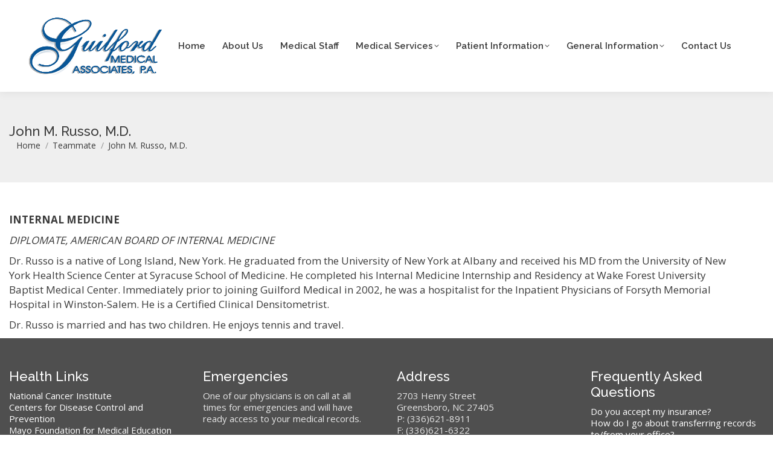

--- FILE ---
content_type: text/html; charset=UTF-8
request_url: https://guilfordmedical.com/team/john-m-russo-m-d/
body_size: 11180
content:
<!DOCTYPE html>
<!--[if !(IE 6) | !(IE 7) | !(IE 8)  ]><!-->
<html lang="en-US" prefix="og: https://ogp.me/ns#" class="no-js">
<!--<![endif]-->
<head>
	<meta charset="UTF-8" />
				<meta name="viewport" content="width=device-width, initial-scale=1, maximum-scale=1, user-scalable=0"/>
			<meta name="theme-color" content="#085697"/>	<link rel="profile" href="https://gmpg.org/xfn/11" />
		<style>img:is([sizes="auto" i], [sizes^="auto," i]) { contain-intrinsic-size: 3000px 1500px }</style>
	
<!-- Search Engine Optimization by Rank Math PRO - https://rankmath.com/ -->
<title>John M. Russo, M.D. - Guilford Medical Associates</title>
<meta name="robots" content="follow, index, max-snippet:-1, max-video-preview:-1, max-image-preview:large"/>
<link rel="canonical" href="https://guilfordmedical.com/team/john-m-russo-m-d/" />
<meta property="og:locale" content="en_US" />
<meta property="og:type" content="article" />
<meta property="og:title" content="John M. Russo, M.D. - Guilford Medical Associates" />
<meta property="og:description" content="INTERNAL MEDICINE DIPLOMATE, AMERICAN BOARD OF INTERNAL MEDICINE Dr. Russo is a native of Long Island, New York. He graduated from the University of New York at Albany and received his MD from the University of New York Health Science Center at Syracuse School of Medicine. He completed his Internal Medicine Internship and Residency at&hellip;" />
<meta property="og:url" content="https://guilfordmedical.com/team/john-m-russo-m-d/" />
<meta property="og:site_name" content="Guilford Medical Associates" />
<meta property="og:updated_time" content="2014-12-10T20:54:58+00:00" />
<meta property="og:image" content="https://guilfordmedical.com/wp-content/uploads/2014/12/russo-e1418662631970.jpg" />
<meta property="og:image:secure_url" content="https://guilfordmedical.com/wp-content/uploads/2014/12/russo-e1418662631970.jpg" />
<meta property="og:image:width" content="230" />
<meta property="og:image:height" content="230" />
<meta property="og:image:alt" content="Guilford Medical Associates John M. Russo, M.D." />
<meta property="og:image:type" content="image/jpeg" />
<meta name="twitter:card" content="summary_large_image" />
<meta name="twitter:title" content="John M. Russo, M.D. - Guilford Medical Associates" />
<meta name="twitter:description" content="INTERNAL MEDICINE DIPLOMATE, AMERICAN BOARD OF INTERNAL MEDICINE Dr. Russo is a native of Long Island, New York. He graduated from the University of New York at Albany and received his MD from the University of New York Health Science Center at Syracuse School of Medicine. He completed his Internal Medicine Internship and Residency at&hellip;" />
<meta name="twitter:image" content="https://guilfordmedical.com/wp-content/uploads/2014/12/russo-e1418662631970.jpg" />
<!-- /Rank Math WordPress SEO plugin -->

<link rel='dns-prefetch' href='//fonts.googleapis.com' />
<link rel="alternate" type="application/rss+xml" title="Guilford Medical Associates &raquo; Feed" href="https://guilfordmedical.com/feed/" />
<link rel="alternate" type="application/rss+xml" title="Guilford Medical Associates &raquo; Comments Feed" href="https://guilfordmedical.com/comments/feed/" />

<link rel='stylesheet' id='formidable-css' href='https://guilfordmedical.com/wp-content/plugins/formidable/css/formidableforms.css?ver=1171620' media='all' />
<link rel='stylesheet' id='wp-block-library-css' href='https://guilfordmedical.com/wp-includes/css/dist/block-library/style.min.css?ver=6.8.3' media='all' />
<style id='wp-block-library-theme-inline-css'>
.wp-block-audio :where(figcaption){color:#555;font-size:13px;text-align:center}.is-dark-theme .wp-block-audio :where(figcaption){color:#ffffffa6}.wp-block-audio{margin:0 0 1em}.wp-block-code{border:1px solid #ccc;border-radius:4px;font-family:Menlo,Consolas,monaco,monospace;padding:.8em 1em}.wp-block-embed :where(figcaption){color:#555;font-size:13px;text-align:center}.is-dark-theme .wp-block-embed :where(figcaption){color:#ffffffa6}.wp-block-embed{margin:0 0 1em}.blocks-gallery-caption{color:#555;font-size:13px;text-align:center}.is-dark-theme .blocks-gallery-caption{color:#ffffffa6}:root :where(.wp-block-image figcaption){color:#555;font-size:13px;text-align:center}.is-dark-theme :root :where(.wp-block-image figcaption){color:#ffffffa6}.wp-block-image{margin:0 0 1em}.wp-block-pullquote{border-bottom:4px solid;border-top:4px solid;color:currentColor;margin-bottom:1.75em}.wp-block-pullquote cite,.wp-block-pullquote footer,.wp-block-pullquote__citation{color:currentColor;font-size:.8125em;font-style:normal;text-transform:uppercase}.wp-block-quote{border-left:.25em solid;margin:0 0 1.75em;padding-left:1em}.wp-block-quote cite,.wp-block-quote footer{color:currentColor;font-size:.8125em;font-style:normal;position:relative}.wp-block-quote:where(.has-text-align-right){border-left:none;border-right:.25em solid;padding-left:0;padding-right:1em}.wp-block-quote:where(.has-text-align-center){border:none;padding-left:0}.wp-block-quote.is-large,.wp-block-quote.is-style-large,.wp-block-quote:where(.is-style-plain){border:none}.wp-block-search .wp-block-search__label{font-weight:700}.wp-block-search__button{border:1px solid #ccc;padding:.375em .625em}:where(.wp-block-group.has-background){padding:1.25em 2.375em}.wp-block-separator.has-css-opacity{opacity:.4}.wp-block-separator{border:none;border-bottom:2px solid;margin-left:auto;margin-right:auto}.wp-block-separator.has-alpha-channel-opacity{opacity:1}.wp-block-separator:not(.is-style-wide):not(.is-style-dots){width:100px}.wp-block-separator.has-background:not(.is-style-dots){border-bottom:none;height:1px}.wp-block-separator.has-background:not(.is-style-wide):not(.is-style-dots){height:2px}.wp-block-table{margin:0 0 1em}.wp-block-table td,.wp-block-table th{word-break:normal}.wp-block-table :where(figcaption){color:#555;font-size:13px;text-align:center}.is-dark-theme .wp-block-table :where(figcaption){color:#ffffffa6}.wp-block-video :where(figcaption){color:#555;font-size:13px;text-align:center}.is-dark-theme .wp-block-video :where(figcaption){color:#ffffffa6}.wp-block-video{margin:0 0 1em}:root :where(.wp-block-template-part.has-background){margin-bottom:0;margin-top:0;padding:1.25em 2.375em}
</style>
<style id='classic-theme-styles-inline-css'>
/*! This file is auto-generated */
.wp-block-button__link{color:#fff;background-color:#32373c;border-radius:9999px;box-shadow:none;text-decoration:none;padding:calc(.667em + 2px) calc(1.333em + 2px);font-size:1.125em}.wp-block-file__button{background:#32373c;color:#fff;text-decoration:none}
</style>
<style id='global-styles-inline-css'>
:root{--wp--preset--aspect-ratio--square: 1;--wp--preset--aspect-ratio--4-3: 4/3;--wp--preset--aspect-ratio--3-4: 3/4;--wp--preset--aspect-ratio--3-2: 3/2;--wp--preset--aspect-ratio--2-3: 2/3;--wp--preset--aspect-ratio--16-9: 16/9;--wp--preset--aspect-ratio--9-16: 9/16;--wp--preset--color--black: #000000;--wp--preset--color--cyan-bluish-gray: #abb8c3;--wp--preset--color--white: #FFF;--wp--preset--color--pale-pink: #f78da7;--wp--preset--color--vivid-red: #cf2e2e;--wp--preset--color--luminous-vivid-orange: #ff6900;--wp--preset--color--luminous-vivid-amber: #fcb900;--wp--preset--color--light-green-cyan: #7bdcb5;--wp--preset--color--vivid-green-cyan: #00d084;--wp--preset--color--pale-cyan-blue: #8ed1fc;--wp--preset--color--vivid-cyan-blue: #0693e3;--wp--preset--color--vivid-purple: #9b51e0;--wp--preset--color--accent: #085697;--wp--preset--color--dark-gray: #111;--wp--preset--color--light-gray: #767676;--wp--preset--gradient--vivid-cyan-blue-to-vivid-purple: linear-gradient(135deg,rgba(6,147,227,1) 0%,rgb(155,81,224) 100%);--wp--preset--gradient--light-green-cyan-to-vivid-green-cyan: linear-gradient(135deg,rgb(122,220,180) 0%,rgb(0,208,130) 100%);--wp--preset--gradient--luminous-vivid-amber-to-luminous-vivid-orange: linear-gradient(135deg,rgba(252,185,0,1) 0%,rgba(255,105,0,1) 100%);--wp--preset--gradient--luminous-vivid-orange-to-vivid-red: linear-gradient(135deg,rgba(255,105,0,1) 0%,rgb(207,46,46) 100%);--wp--preset--gradient--very-light-gray-to-cyan-bluish-gray: linear-gradient(135deg,rgb(238,238,238) 0%,rgb(169,184,195) 100%);--wp--preset--gradient--cool-to-warm-spectrum: linear-gradient(135deg,rgb(74,234,220) 0%,rgb(151,120,209) 20%,rgb(207,42,186) 40%,rgb(238,44,130) 60%,rgb(251,105,98) 80%,rgb(254,248,76) 100%);--wp--preset--gradient--blush-light-purple: linear-gradient(135deg,rgb(255,206,236) 0%,rgb(152,150,240) 100%);--wp--preset--gradient--blush-bordeaux: linear-gradient(135deg,rgb(254,205,165) 0%,rgb(254,45,45) 50%,rgb(107,0,62) 100%);--wp--preset--gradient--luminous-dusk: linear-gradient(135deg,rgb(255,203,112) 0%,rgb(199,81,192) 50%,rgb(65,88,208) 100%);--wp--preset--gradient--pale-ocean: linear-gradient(135deg,rgb(255,245,203) 0%,rgb(182,227,212) 50%,rgb(51,167,181) 100%);--wp--preset--gradient--electric-grass: linear-gradient(135deg,rgb(202,248,128) 0%,rgb(113,206,126) 100%);--wp--preset--gradient--midnight: linear-gradient(135deg,rgb(2,3,129) 0%,rgb(40,116,252) 100%);--wp--preset--font-size--small: 13px;--wp--preset--font-size--medium: 20px;--wp--preset--font-size--large: 36px;--wp--preset--font-size--x-large: 42px;--wp--preset--spacing--20: 0.44rem;--wp--preset--spacing--30: 0.67rem;--wp--preset--spacing--40: 1rem;--wp--preset--spacing--50: 1.5rem;--wp--preset--spacing--60: 2.25rem;--wp--preset--spacing--70: 3.38rem;--wp--preset--spacing--80: 5.06rem;--wp--preset--shadow--natural: 6px 6px 9px rgba(0, 0, 0, 0.2);--wp--preset--shadow--deep: 12px 12px 50px rgba(0, 0, 0, 0.4);--wp--preset--shadow--sharp: 6px 6px 0px rgba(0, 0, 0, 0.2);--wp--preset--shadow--outlined: 6px 6px 0px -3px rgba(255, 255, 255, 1), 6px 6px rgba(0, 0, 0, 1);--wp--preset--shadow--crisp: 6px 6px 0px rgba(0, 0, 0, 1);}:where(.is-layout-flex){gap: 0.5em;}:where(.is-layout-grid){gap: 0.5em;}body .is-layout-flex{display: flex;}.is-layout-flex{flex-wrap: wrap;align-items: center;}.is-layout-flex > :is(*, div){margin: 0;}body .is-layout-grid{display: grid;}.is-layout-grid > :is(*, div){margin: 0;}:where(.wp-block-columns.is-layout-flex){gap: 2em;}:where(.wp-block-columns.is-layout-grid){gap: 2em;}:where(.wp-block-post-template.is-layout-flex){gap: 1.25em;}:where(.wp-block-post-template.is-layout-grid){gap: 1.25em;}.has-black-color{color: var(--wp--preset--color--black) !important;}.has-cyan-bluish-gray-color{color: var(--wp--preset--color--cyan-bluish-gray) !important;}.has-white-color{color: var(--wp--preset--color--white) !important;}.has-pale-pink-color{color: var(--wp--preset--color--pale-pink) !important;}.has-vivid-red-color{color: var(--wp--preset--color--vivid-red) !important;}.has-luminous-vivid-orange-color{color: var(--wp--preset--color--luminous-vivid-orange) !important;}.has-luminous-vivid-amber-color{color: var(--wp--preset--color--luminous-vivid-amber) !important;}.has-light-green-cyan-color{color: var(--wp--preset--color--light-green-cyan) !important;}.has-vivid-green-cyan-color{color: var(--wp--preset--color--vivid-green-cyan) !important;}.has-pale-cyan-blue-color{color: var(--wp--preset--color--pale-cyan-blue) !important;}.has-vivid-cyan-blue-color{color: var(--wp--preset--color--vivid-cyan-blue) !important;}.has-vivid-purple-color{color: var(--wp--preset--color--vivid-purple) !important;}.has-black-background-color{background-color: var(--wp--preset--color--black) !important;}.has-cyan-bluish-gray-background-color{background-color: var(--wp--preset--color--cyan-bluish-gray) !important;}.has-white-background-color{background-color: var(--wp--preset--color--white) !important;}.has-pale-pink-background-color{background-color: var(--wp--preset--color--pale-pink) !important;}.has-vivid-red-background-color{background-color: var(--wp--preset--color--vivid-red) !important;}.has-luminous-vivid-orange-background-color{background-color: var(--wp--preset--color--luminous-vivid-orange) !important;}.has-luminous-vivid-amber-background-color{background-color: var(--wp--preset--color--luminous-vivid-amber) !important;}.has-light-green-cyan-background-color{background-color: var(--wp--preset--color--light-green-cyan) !important;}.has-vivid-green-cyan-background-color{background-color: var(--wp--preset--color--vivid-green-cyan) !important;}.has-pale-cyan-blue-background-color{background-color: var(--wp--preset--color--pale-cyan-blue) !important;}.has-vivid-cyan-blue-background-color{background-color: var(--wp--preset--color--vivid-cyan-blue) !important;}.has-vivid-purple-background-color{background-color: var(--wp--preset--color--vivid-purple) !important;}.has-black-border-color{border-color: var(--wp--preset--color--black) !important;}.has-cyan-bluish-gray-border-color{border-color: var(--wp--preset--color--cyan-bluish-gray) !important;}.has-white-border-color{border-color: var(--wp--preset--color--white) !important;}.has-pale-pink-border-color{border-color: var(--wp--preset--color--pale-pink) !important;}.has-vivid-red-border-color{border-color: var(--wp--preset--color--vivid-red) !important;}.has-luminous-vivid-orange-border-color{border-color: var(--wp--preset--color--luminous-vivid-orange) !important;}.has-luminous-vivid-amber-border-color{border-color: var(--wp--preset--color--luminous-vivid-amber) !important;}.has-light-green-cyan-border-color{border-color: var(--wp--preset--color--light-green-cyan) !important;}.has-vivid-green-cyan-border-color{border-color: var(--wp--preset--color--vivid-green-cyan) !important;}.has-pale-cyan-blue-border-color{border-color: var(--wp--preset--color--pale-cyan-blue) !important;}.has-vivid-cyan-blue-border-color{border-color: var(--wp--preset--color--vivid-cyan-blue) !important;}.has-vivid-purple-border-color{border-color: var(--wp--preset--color--vivid-purple) !important;}.has-vivid-cyan-blue-to-vivid-purple-gradient-background{background: var(--wp--preset--gradient--vivid-cyan-blue-to-vivid-purple) !important;}.has-light-green-cyan-to-vivid-green-cyan-gradient-background{background: var(--wp--preset--gradient--light-green-cyan-to-vivid-green-cyan) !important;}.has-luminous-vivid-amber-to-luminous-vivid-orange-gradient-background{background: var(--wp--preset--gradient--luminous-vivid-amber-to-luminous-vivid-orange) !important;}.has-luminous-vivid-orange-to-vivid-red-gradient-background{background: var(--wp--preset--gradient--luminous-vivid-orange-to-vivid-red) !important;}.has-very-light-gray-to-cyan-bluish-gray-gradient-background{background: var(--wp--preset--gradient--very-light-gray-to-cyan-bluish-gray) !important;}.has-cool-to-warm-spectrum-gradient-background{background: var(--wp--preset--gradient--cool-to-warm-spectrum) !important;}.has-blush-light-purple-gradient-background{background: var(--wp--preset--gradient--blush-light-purple) !important;}.has-blush-bordeaux-gradient-background{background: var(--wp--preset--gradient--blush-bordeaux) !important;}.has-luminous-dusk-gradient-background{background: var(--wp--preset--gradient--luminous-dusk) !important;}.has-pale-ocean-gradient-background{background: var(--wp--preset--gradient--pale-ocean) !important;}.has-electric-grass-gradient-background{background: var(--wp--preset--gradient--electric-grass) !important;}.has-midnight-gradient-background{background: var(--wp--preset--gradient--midnight) !important;}.has-small-font-size{font-size: var(--wp--preset--font-size--small) !important;}.has-medium-font-size{font-size: var(--wp--preset--font-size--medium) !important;}.has-large-font-size{font-size: var(--wp--preset--font-size--large) !important;}.has-x-large-font-size{font-size: var(--wp--preset--font-size--x-large) !important;}
:where(.wp-block-post-template.is-layout-flex){gap: 1.25em;}:where(.wp-block-post-template.is-layout-grid){gap: 1.25em;}
:where(.wp-block-columns.is-layout-flex){gap: 2em;}:where(.wp-block-columns.is-layout-grid){gap: 2em;}
:root :where(.wp-block-pullquote){font-size: 1.5em;line-height: 1.6;}
</style>
<link rel='stylesheet' id='wpa-css-css' href='https://guilfordmedical.com/wp-content/plugins/honeypot/includes/css/wpa.css?ver=2.3.04' media='all' />
<link rel='stylesheet' id='the7-font-css' href='https://guilfordmedical.com/wp-content/themes/dt-the7/fonts/icomoon-the7-font/icomoon-the7-font.min.css?ver=12.10.0.1' media='all' />
<link rel='stylesheet' id='the7-awesome-fonts-css' href='https://guilfordmedical.com/wp-content/themes/dt-the7/fonts/FontAwesome/css/all.min.css?ver=12.10.0.1' media='all' />
<link rel='stylesheet' id='the7-awesome-fonts-back-css' href='https://guilfordmedical.com/wp-content/themes/dt-the7/fonts/FontAwesome/back-compat.min.css?ver=12.10.0.1' media='all' />
<link rel='stylesheet' id='the7-Defaults-css' href='https://guilfordmedical.com/wp-content/uploads/smile_fonts/Defaults/Defaults.css?ver=6.8.3' media='all' />
<link rel='stylesheet' id='dt-web-fonts-css' href='https://fonts.googleapis.com/css?family=Open+Sans:400,600,700%7CRaleway:400,500,600,700' media='all' />
<link rel='stylesheet' id='dt-main-css' href='https://guilfordmedical.com/wp-content/themes/dt-the7/css/main.min.css?ver=12.10.0.1' media='all' />
<link rel='stylesheet' id='the7-custom-scrollbar-css' href='https://guilfordmedical.com/wp-content/themes/dt-the7/lib/custom-scrollbar/custom-scrollbar.min.css?ver=12.10.0.1' media='all' />
<link rel='stylesheet' id='the7-wpbakery-css' href='https://guilfordmedical.com/wp-content/themes/dt-the7/css/wpbakery.min.css?ver=12.10.0.1' media='all' />
<link rel='stylesheet' id='the7-core-css' href='https://guilfordmedical.com/wp-content/plugins/dt-the7-core/assets/css/post-type.min.css?ver=2.7.12' media='all' />
<link rel='stylesheet' id='the7-css-vars-css' href='https://guilfordmedical.com/wp-content/uploads/the7-css/css-vars.css?ver=726de03f034b' media='all' />
<link rel='stylesheet' id='dt-custom-css' href='https://guilfordmedical.com/wp-content/uploads/the7-css/custom.css?ver=726de03f034b' media='all' />
<link rel='stylesheet' id='dt-media-css' href='https://guilfordmedical.com/wp-content/uploads/the7-css/media.css?ver=726de03f034b' media='all' />
<link rel='stylesheet' id='the7-mega-menu-css' href='https://guilfordmedical.com/wp-content/uploads/the7-css/mega-menu.css?ver=726de03f034b' media='all' />
<link rel='stylesheet' id='the7-elements-albums-portfolio-css' href='https://guilfordmedical.com/wp-content/uploads/the7-css/the7-elements-albums-portfolio.css?ver=726de03f034b' media='all' />
<link rel='stylesheet' id='the7-elements-css' href='https://guilfordmedical.com/wp-content/uploads/the7-css/post-type-dynamic.css?ver=726de03f034b' media='all' />
<link rel='stylesheet' id='style-css' href='https://guilfordmedical.com/wp-content/themes/dt-the7/style.css?ver=12.10.0.1' media='all' />
<script src="https://guilfordmedical.com/wp-includes/js/jquery/jquery.min.js?ver=3.7.1" id="jquery-core-js"></script>
<script src="https://guilfordmedical.com/wp-includes/js/jquery/jquery-migrate.min.js?ver=3.4.1" id="jquery-migrate-js"></script>
<script src="//guilfordmedical.com/wp-content/plugins/revslider/sr6/assets/js/rbtools.min.js?ver=6.7.38" async id="tp-tools-js"></script>
<script src="//guilfordmedical.com/wp-content/plugins/revslider/sr6/assets/js/rs6.min.js?ver=6.7.38" async id="revmin-js"></script>
<script id="dt-above-fold-js-extra">
var dtLocal = {"themeUrl":"https:\/\/guilfordmedical.com\/wp-content\/themes\/dt-the7","passText":"To view this protected post, enter the password below:","moreButtonText":{"loading":"Loading...","loadMore":"Load more"},"postID":"132","ajaxurl":"https:\/\/guilfordmedical.com\/wp-admin\/admin-ajax.php","REST":{"baseUrl":"https:\/\/guilfordmedical.com\/wp-json\/the7\/v1","endpoints":{"sendMail":"\/send-mail"}},"contactMessages":{"required":"One or more fields have an error. Please check and try again.","terms":"Please accept the privacy policy.","fillTheCaptchaError":"Please, fill the captcha."},"captchaSiteKey":"","ajaxNonce":"e1cfa3445c","pageData":"","themeSettings":{"smoothScroll":"off","lazyLoading":false,"desktopHeader":{"height":45},"ToggleCaptionEnabled":"disabled","ToggleCaption":"Navigation","floatingHeader":{"showAfter":150,"showMenu":true,"height":50,"logo":{"showLogo":true,"html":"<img class=\" preload-me\" src=\"https:\/\/guilfordmedical.com\/wp-content\/uploads\/2014\/12\/logo.png\" srcset=\"https:\/\/guilfordmedical.com\/wp-content\/uploads\/2014\/12\/logo.png 225w\" width=\"225\" height=\"96\"   sizes=\"225px\" alt=\"Guilford Medical Associates\" \/>","url":"https:\/\/guilfordmedical.com\/"}},"topLine":{"floatingTopLine":{"logo":{"showLogo":false,"html":""}}},"mobileHeader":{"firstSwitchPoint":900,"secondSwitchPoint":400,"firstSwitchPointHeight":60,"secondSwitchPointHeight":60,"mobileToggleCaptionEnabled":"disabled","mobileToggleCaption":"Menu"},"stickyMobileHeaderFirstSwitch":{"logo":{"html":"<img class=\" preload-me\" src=\"https:\/\/guilfordmedical.com\/wp-content\/uploads\/2014\/12\/logo.png\" srcset=\"https:\/\/guilfordmedical.com\/wp-content\/uploads\/2014\/12\/logo.png 225w\" width=\"225\" height=\"96\"   sizes=\"225px\" alt=\"Guilford Medical Associates\" \/>"}},"stickyMobileHeaderSecondSwitch":{"logo":{"html":"<img class=\" preload-me\" src=\"https:\/\/guilfordmedical.com\/wp-content\/uploads\/2014\/12\/logo.png\" srcset=\"https:\/\/guilfordmedical.com\/wp-content\/uploads\/2014\/12\/logo.png 225w\" width=\"225\" height=\"96\"   sizes=\"225px\" alt=\"Guilford Medical Associates\" \/>"}},"sidebar":{"switchPoint":970},"boxedWidth":"1250px"},"VCMobileScreenWidth":"768"};
var dtShare = {"shareButtonText":{"facebook":"Share on Facebook","twitter":"Share on X","pinterest":"Pin it","linkedin":"Share on Linkedin","whatsapp":"Share on Whatsapp"},"overlayOpacity":"85"};
</script>
<script src="https://guilfordmedical.com/wp-content/themes/dt-the7/js/above-the-fold.min.js?ver=12.10.0.1" id="dt-above-fold-js"></script>
<script></script><link rel="https://api.w.org/" href="https://guilfordmedical.com/wp-json/" /><link rel="alternate" title="JSON" type="application/json" href="https://guilfordmedical.com/wp-json/wp/v2/dt_team/132" /><link rel="EditURI" type="application/rsd+xml" title="RSD" href="https://guilfordmedical.com/xmlrpc.php?rsd" />
<meta name="generator" content="WordPress 6.8.3" />
<link rel='shortlink' href='https://guilfordmedical.com/?p=132' />
<link rel="alternate" title="oEmbed (JSON)" type="application/json+oembed" href="https://guilfordmedical.com/wp-json/oembed/1.0/embed?url=https%3A%2F%2Fguilfordmedical.com%2Fteam%2Fjohn-m-russo-m-d%2F" />
<link rel="alternate" title="oEmbed (XML)" type="text/xml+oembed" href="https://guilfordmedical.com/wp-json/oembed/1.0/embed?url=https%3A%2F%2Fguilfordmedical.com%2Fteam%2Fjohn-m-russo-m-d%2F&#038;format=xml" />
    <!-- Google tag (gtag.js) -->
    <script async src="https://www.googletagmanager.com/gtag/js?id=G-JB678KJV0P"></script>
    <script>
      window.dataLayer = window.dataLayer || [];
      function gtag(){dataLayer.push(arguments);}
      gtag('js', new Date());
    
      gtag('config', 'G-JB678KJV0P');
    </script>
    
    <!-- Google Tag Manager -->
    <script>(function(w,d,s,l,i){w[l]=w[l]||[];w[l].push({'gtm.start':
    new Date().getTime(),event:'gtm.js'});var f=d.getElementsByTagName(s)[0],
    j=d.createElement(s),dl=l!='dataLayer'?'&l='+l:'';j.async=true;j.src=
    'https://www.googletagmanager.com/gtm.js?id='+i+dl;f.parentNode.insertBefore(j,f);
    })(window,document,'script','dataLayer','GTM-P37RCN7');</script>
    <!-- End Google Tag Manager -->
<style>

	.wpb_animate_when_almost_visible {
		opacity: 1 !important;
	}

</style>
<style>

	.upb_row_bg {
		background: #ffffff !important;
	}

</style>
<script>document.documentElement.className += " js";</script>
<meta name="generator" content="Powered by WPBakery Page Builder - drag and drop page builder for WordPress."/>
<meta name="generator" content="Powered by Slider Revolution 6.7.38 - responsive, Mobile-Friendly Slider Plugin for WordPress with comfortable drag and drop interface." />
<link rel="icon" href="https://guilfordmedical.com/wp-content/uploads/2015/04/GMfavicon.png" type="image/png" sizes="16x16"/><link rel="icon" href="https://guilfordmedical.com/wp-content/uploads/2015/04/GMfavicon.png" type="image/png" sizes="32x32"/><script>function setREVStartSize(e){
			//window.requestAnimationFrame(function() {
				window.RSIW = window.RSIW===undefined ? window.innerWidth : window.RSIW;
				window.RSIH = window.RSIH===undefined ? window.innerHeight : window.RSIH;
				try {
					var pw = document.getElementById(e.c).parentNode.offsetWidth,
						newh;
					pw = pw===0 || isNaN(pw) || (e.l=="fullwidth" || e.layout=="fullwidth") ? window.RSIW : pw;
					e.tabw = e.tabw===undefined ? 0 : parseInt(e.tabw);
					e.thumbw = e.thumbw===undefined ? 0 : parseInt(e.thumbw);
					e.tabh = e.tabh===undefined ? 0 : parseInt(e.tabh);
					e.thumbh = e.thumbh===undefined ? 0 : parseInt(e.thumbh);
					e.tabhide = e.tabhide===undefined ? 0 : parseInt(e.tabhide);
					e.thumbhide = e.thumbhide===undefined ? 0 : parseInt(e.thumbhide);
					e.mh = e.mh===undefined || e.mh=="" || e.mh==="auto" ? 0 : parseInt(e.mh,0);
					if(e.layout==="fullscreen" || e.l==="fullscreen")
						newh = Math.max(e.mh,window.RSIH);
					else{
						e.gw = Array.isArray(e.gw) ? e.gw : [e.gw];
						for (var i in e.rl) if (e.gw[i]===undefined || e.gw[i]===0) e.gw[i] = e.gw[i-1];
						e.gh = e.el===undefined || e.el==="" || (Array.isArray(e.el) && e.el.length==0)? e.gh : e.el;
						e.gh = Array.isArray(e.gh) ? e.gh : [e.gh];
						for (var i in e.rl) if (e.gh[i]===undefined || e.gh[i]===0) e.gh[i] = e.gh[i-1];
											
						var nl = new Array(e.rl.length),
							ix = 0,
							sl;
						e.tabw = e.tabhide>=pw ? 0 : e.tabw;
						e.thumbw = e.thumbhide>=pw ? 0 : e.thumbw;
						e.tabh = e.tabhide>=pw ? 0 : e.tabh;
						e.thumbh = e.thumbhide>=pw ? 0 : e.thumbh;
						for (var i in e.rl) nl[i] = e.rl[i]<window.RSIW ? 0 : e.rl[i];
						sl = nl[0];
						for (var i in nl) if (sl>nl[i] && nl[i]>0) { sl = nl[i]; ix=i;}
						var m = pw>(e.gw[ix]+e.tabw+e.thumbw) ? 1 : (pw-(e.tabw+e.thumbw)) / (e.gw[ix]);
						newh =  (e.gh[ix] * m) + (e.tabh + e.thumbh);
					}
					var el = document.getElementById(e.c);
					if (el!==null && el) el.style.height = newh+"px";
					el = document.getElementById(e.c+"_wrapper");
					if (el!==null && el) {
						el.style.height = newh+"px";
						el.style.display = "block";
					}
				} catch(e){
					console.log("Failure at Presize of Slider:" + e)
				}
			//});
		  };</script>
<noscript><style> .wpb_animate_when_almost_visible { opacity: 1; }</style></noscript><script>
  (function(i,s,o,g,r,a,m){i['GoogleAnalyticsObject']=r;i[r]=i[r]||function(){
  (i[r].q=i[r].q||[]).push(arguments)},i[r].l=1*new Date();a=s.createElement(o),
  m=s.getElementsByTagName(o)[0];a.async=1;a.src=g;m.parentNode.insertBefore(a,m)
  })(window,document,'script','//www.google-analytics.com/analytics.js','ga');

  ga('create', 'UA-56747436-1', 'auto');
  ga('send', 'pageview');

</script></head>
<body id="the7-body" class="wp-singular dt_team-template-default single single-dt_team postid-132 wp-embed-responsive wp-theme-dt-the7 the7-core-ver-2.7.12 no-comments dt-responsive-on right-mobile-menu-close-icon ouside-menu-close-icon mobile-hamburger-close-bg-enable mobile-hamburger-close-bg-hover-enable  fade-medium-mobile-menu-close-icon fade-medium-menu-close-icon accent-gradient srcset-enabled btn-flat custom-btn-color custom-btn-hover-color phantom-fade phantom-shadow-decoration phantom-custom-logo-on top-header first-switch-logo-center first-switch-menu-left second-switch-logo-center second-switch-menu-left layzr-loading-on popup-message-style the7-ver-12.10.0.1 dt-fa-compatibility wpb-js-composer js-comp-ver-8.7.1 vc_responsive">
<!-- The7 12.10.0.1 -->

<div id="page" >
	<a class="skip-link screen-reader-text" href="#content">Skip to content</a>

<div class="masthead inline-header center surround shadow-decoration shadow-mobile-header-decoration small-mobile-menu-icon mobile-menu-icon-bg-on mobile-menu-icon-hover-bg-on dt-parent-menu-clickable show-sub-menu-on-hover show-device-logo show-mobile-logo" >

	<div class="top-bar top-bar-empty top-bar-line-hide">
	<div class="top-bar-bg" ></div>
	<div class="mini-widgets left-widgets"></div><div class="mini-widgets right-widgets"></div></div>

	<header class="header-bar" role="banner">

		<div class="branding">
	<div id="site-title" class="assistive-text">Guilford Medical Associates</div>
	<div id="site-description" class="assistive-text">Welcome to Guilford Medical Associates</div>
	<a class="" href="https://guilfordmedical.com/"><img class=" preload-me" src="https://guilfordmedical.com/wp-content/uploads/2014/12/logo.png" srcset="https://guilfordmedical.com/wp-content/uploads/2014/12/logo.png 225w, https://guilfordmedical.com/wp-content/uploads/2014/12/logo.png 225w" width="225" height="96"   sizes="225px" alt="Guilford Medical Associates" /><img class="mobile-logo preload-me" src="https://guilfordmedical.com/wp-content/uploads/2014/12/logo.png" srcset="https://guilfordmedical.com/wp-content/uploads/2014/12/logo.png 225w" width="225" height="96"   sizes="225px" alt="Guilford Medical Associates" /></a></div>

		<ul id="primary-menu" class="main-nav underline-decoration l-to-r-line level-arrows-on outside-item-remove-margin"><li class="menu-item menu-item-type-post_type menu-item-object-page menu-item-home menu-item-482 first depth-0"><a href='https://guilfordmedical.com/' data-level='1'><span class="menu-item-text"><span class="menu-text">Home</span></span></a></li> <li class="menu-item menu-item-type-post_type menu-item-object-page menu-item-31 depth-0 dt-mega-menu mega-auto-width mega-column-2"><a href='https://guilfordmedical.com/about/' data-level='1'><span class="menu-item-text"><span class="menu-text">About Us</span></span></a></li> <li class="menu-item menu-item-type-post_type menu-item-object-page menu-item-30 depth-0"><a href='https://guilfordmedical.com/medical-staff/' data-level='1'><span class="menu-item-text"><span class="menu-text">Medical Staff</span></span></a></li> <li class="menu-item menu-item-type-post_type menu-item-object-page menu-item-has-children menu-item-29 has-children depth-0 dt-mega-menu mega-auto-width mega-column-3"><a href='https://guilfordmedical.com/medical-services/' data-level='1' aria-haspopup='true' aria-expanded='false'><span class="menu-item-text"><span class="menu-text">Medical Services</span></span></a><div class="dt-mega-menu-wrap"><ul class="sub-nav level-arrows-on" role="group"><li class="menu-item menu-item-type-post_type menu-item-object-page menu-item-342 first depth-1 no-link dt-mega-parent wf-1-3"><a href='https://guilfordmedical.com/emergencies/' data-level='2'><span class="menu-item-text"><span class="menu-text">Emergencies</span></span></a></li> <li class="menu-item menu-item-type-post_type menu-item-object-page menu-item-805 depth-1 no-link dt-mega-parent wf-1-3"><a href='https://guilfordmedical.com/care-team/' data-level='2'><span class="menu-item-text"><span class="menu-text">Care Team</span></span></a></li> </ul></div></li> <li class="menu-item menu-item-type-post_type menu-item-object-page menu-item-has-children menu-item-86 has-children depth-0 dt-mega-menu mega-auto-width mega-column-2"><a href='https://guilfordmedical.com/patient-privacy-information/' data-level='1' aria-haspopup='true' aria-expanded='false'><span class="menu-item-text"><span class="menu-text">Patient Information</span></span></a><div class="dt-mega-menu-wrap"><ul class="sub-nav level-arrows-on" role="group"><li class="menu-item menu-item-type-custom menu-item-object-custom menu-item-1180 first depth-1 no-link dt-mega-parent wf-1-2"><a href='https://mycw153.ecwcloud.com/portal21380/jsp/100mp/login_otp.jsp' data-level='2'><span class="menu-item-text"><span class="menu-text">Patient Portal</span></span></a></li> <li class="menu-item menu-item-type-custom menu-item-object-custom menu-item-1169 depth-1 no-link dt-mega-parent wf-1-2"><a href='https://www.medfusion.net/guilfordmedical-18711/portal/#/user/login' data-level='2'><span class="menu-item-text"><span class="menu-text">Patient Portal Prior to 8.2.2021</span></span></a></li> <li class="menu-item menu-item-type-post_type menu-item-object-page menu-item-84 depth-1 no-link dt-mega-parent wf-1-2"><a href='https://guilfordmedical.com/new-patient-information/' data-level='2'><span class="menu-item-text"><span class="menu-text">New Patient Information</span></span></a></li> <li class="menu-item menu-item-type-post_type menu-item-object-page menu-item-85 depth-1 no-link dt-mega-parent wf-1-2"><a href='https://guilfordmedical.com/patient-privacy-information/' data-level='2'><span class="menu-item-text"><span class="menu-text">Patient Privacy Information</span></span></a></li> </ul></div></li> <li class="menu-item menu-item-type-post_type menu-item-object-page menu-item-has-children menu-item-343 has-children depth-0 dt-mega-menu mega-auto-width mega-column-2"><a href='https://guilfordmedical.com/about/faq/' data-level='1' aria-haspopup='true' aria-expanded='false'><span class="menu-item-text"><span class="menu-text">General Information</span></span></a><div class="dt-mega-menu-wrap"><ul class="sub-nav level-arrows-on" role="group"><li class="menu-item menu-item-type-post_type menu-item-object-page menu-item-341 first depth-1 no-link dt-mega-parent wf-1-2"><a href='https://guilfordmedical.com/insurance/' data-level='2'><span class="menu-item-text"><span class="menu-text">Insurance</span></span></a></li> <li class="menu-item menu-item-type-post_type menu-item-object-page menu-item-530 depth-1 no-link dt-mega-parent wf-1-2"><a href='https://guilfordmedical.com/about/faq/' data-level='2'><span class="menu-item-text"><span class="menu-text">Frequently Asked Questions</span></span></a></li> <li class="menu-item menu-item-type-post_type menu-item-object-page menu-item-835 depth-1 no-link dt-mega-parent wf-1-2"><a href='https://guilfordmedical.com/patient-feedback/' data-level='2'><span class="menu-item-text"><span class="menu-text">Patient Feedback</span></span></a></li> <li class="menu-item menu-item-type-post_type menu-item-object-page menu-item-889 depth-1 no-link dt-mega-parent wf-1-2"><a href='https://guilfordmedical.com/patient-forms/' data-level='2'><span class="menu-item-text"><span class="menu-text">Patient Forms</span></span></a></li> </ul></div></li> <li class="menu-item menu-item-type-post_type menu-item-object-page menu-item-27 last depth-0"><a href='https://guilfordmedical.com/contact/' data-level='1'><span class="menu-item-text"><span class="menu-text">Contact Us</span></span></a></li> </ul>
		
	</header>

</div>
<div role="navigation" aria-label="Main Menu" class="dt-mobile-header mobile-menu-show-divider">
	<div class="dt-close-mobile-menu-icon" aria-label="Close" role="button" tabindex="0"><div class="close-line-wrap"><span class="close-line"></span><span class="close-line"></span><span class="close-line"></span></div></div>	<ul id="mobile-menu" class="mobile-main-nav">
		<li class="menu-item menu-item-type-post_type menu-item-object-page menu-item-home menu-item-482 first depth-0"><a href='https://guilfordmedical.com/' data-level='1'><span class="menu-item-text"><span class="menu-text">Home</span></span></a></li> <li class="menu-item menu-item-type-post_type menu-item-object-page menu-item-31 depth-0 dt-mega-menu mega-auto-width mega-column-2"><a href='https://guilfordmedical.com/about/' data-level='1'><span class="menu-item-text"><span class="menu-text">About Us</span></span></a></li> <li class="menu-item menu-item-type-post_type menu-item-object-page menu-item-30 depth-0"><a href='https://guilfordmedical.com/medical-staff/' data-level='1'><span class="menu-item-text"><span class="menu-text">Medical Staff</span></span></a></li> <li class="menu-item menu-item-type-post_type menu-item-object-page menu-item-has-children menu-item-29 has-children depth-0 dt-mega-menu mega-auto-width mega-column-3"><a href='https://guilfordmedical.com/medical-services/' data-level='1' aria-haspopup='true' aria-expanded='false'><span class="menu-item-text"><span class="menu-text">Medical Services</span></span></a><div class="dt-mega-menu-wrap"><ul class="sub-nav level-arrows-on" role="group"><li class="menu-item menu-item-type-post_type menu-item-object-page menu-item-342 first depth-1 no-link dt-mega-parent wf-1-3"><a href='https://guilfordmedical.com/emergencies/' data-level='2'><span class="menu-item-text"><span class="menu-text">Emergencies</span></span></a></li> <li class="menu-item menu-item-type-post_type menu-item-object-page menu-item-805 depth-1 no-link dt-mega-parent wf-1-3"><a href='https://guilfordmedical.com/care-team/' data-level='2'><span class="menu-item-text"><span class="menu-text">Care Team</span></span></a></li> </ul></div></li> <li class="menu-item menu-item-type-post_type menu-item-object-page menu-item-has-children menu-item-86 has-children depth-0 dt-mega-menu mega-auto-width mega-column-2"><a href='https://guilfordmedical.com/patient-privacy-information/' data-level='1' aria-haspopup='true' aria-expanded='false'><span class="menu-item-text"><span class="menu-text">Patient Information</span></span></a><div class="dt-mega-menu-wrap"><ul class="sub-nav level-arrows-on" role="group"><li class="menu-item menu-item-type-custom menu-item-object-custom menu-item-1180 first depth-1 no-link dt-mega-parent wf-1-2"><a href='https://mycw153.ecwcloud.com/portal21380/jsp/100mp/login_otp.jsp' data-level='2'><span class="menu-item-text"><span class="menu-text">Patient Portal</span></span></a></li> <li class="menu-item menu-item-type-custom menu-item-object-custom menu-item-1169 depth-1 no-link dt-mega-parent wf-1-2"><a href='https://www.medfusion.net/guilfordmedical-18711/portal/#/user/login' data-level='2'><span class="menu-item-text"><span class="menu-text">Patient Portal Prior to 8.2.2021</span></span></a></li> <li class="menu-item menu-item-type-post_type menu-item-object-page menu-item-84 depth-1 no-link dt-mega-parent wf-1-2"><a href='https://guilfordmedical.com/new-patient-information/' data-level='2'><span class="menu-item-text"><span class="menu-text">New Patient Information</span></span></a></li> <li class="menu-item menu-item-type-post_type menu-item-object-page menu-item-85 depth-1 no-link dt-mega-parent wf-1-2"><a href='https://guilfordmedical.com/patient-privacy-information/' data-level='2'><span class="menu-item-text"><span class="menu-text">Patient Privacy Information</span></span></a></li> </ul></div></li> <li class="menu-item menu-item-type-post_type menu-item-object-page menu-item-has-children menu-item-343 has-children depth-0 dt-mega-menu mega-auto-width mega-column-2"><a href='https://guilfordmedical.com/about/faq/' data-level='1' aria-haspopup='true' aria-expanded='false'><span class="menu-item-text"><span class="menu-text">General Information</span></span></a><div class="dt-mega-menu-wrap"><ul class="sub-nav level-arrows-on" role="group"><li class="menu-item menu-item-type-post_type menu-item-object-page menu-item-341 first depth-1 no-link dt-mega-parent wf-1-2"><a href='https://guilfordmedical.com/insurance/' data-level='2'><span class="menu-item-text"><span class="menu-text">Insurance</span></span></a></li> <li class="menu-item menu-item-type-post_type menu-item-object-page menu-item-530 depth-1 no-link dt-mega-parent wf-1-2"><a href='https://guilfordmedical.com/about/faq/' data-level='2'><span class="menu-item-text"><span class="menu-text">Frequently Asked Questions</span></span></a></li> <li class="menu-item menu-item-type-post_type menu-item-object-page menu-item-835 depth-1 no-link dt-mega-parent wf-1-2"><a href='https://guilfordmedical.com/patient-feedback/' data-level='2'><span class="menu-item-text"><span class="menu-text">Patient Feedback</span></span></a></li> <li class="menu-item menu-item-type-post_type menu-item-object-page menu-item-889 depth-1 no-link dt-mega-parent wf-1-2"><a href='https://guilfordmedical.com/patient-forms/' data-level='2'><span class="menu-item-text"><span class="menu-text">Patient Forms</span></span></a></li> </ul></div></li> <li class="menu-item menu-item-type-post_type menu-item-object-page menu-item-27 last depth-0"><a href='https://guilfordmedical.com/contact/' data-level='1'><span class="menu-item-text"><span class="menu-text">Contact Us</span></span></a></li> 	</ul>
	<div class='mobile-mini-widgets-in-menu'></div>
</div>


		<div class="page-title content-left solid-bg">
			<div class="wf-wrap">

				<div class="page-title-head hgroup"><h1 class="entry-title">John M. Russo, M.D.</h1></div><div class="page-title-breadcrumbs"><div class="assistive-text">You are here:</div><ol class="breadcrumbs text-small" itemscope itemtype="https://schema.org/BreadcrumbList"><li itemprop="itemListElement" itemscope itemtype="https://schema.org/ListItem"><a itemprop="item" href="https://guilfordmedical.com/" title="Home"><span itemprop="name">Home</span></a><meta itemprop="position" content="1" /></li><li itemprop="itemListElement" itemscope itemtype="https://schema.org/ListItem"><a itemprop="item" href="https://guilfordmedical.com/team/" title="Teammate"><span itemprop="name">Teammate</span></a><meta itemprop="position" content="2" /></li><li class="current" itemprop="itemListElement" itemscope itemtype="https://schema.org/ListItem"><span itemprop="name">John M. Russo, M.D.</span><meta itemprop="position" content="3" /></li></ol></div>			</div>
		</div>

		

<div id="main" class="sidebar-none sidebar-divider-vertical">

	
	<div class="main-gradient"></div>
	<div class="wf-wrap">
	<div class="wf-container-main">

	

			<div id="content" class="content" role="main">

				
<article id="post-132" class="post-132 dt_team type-dt_team status-publish has-post-thumbnail dt_team_category-medical-staff dt_team_category-6 description-off">

	<p><strong>INTERNAL MEDICINE</strong></p>
<p><em>DIPLOMATE, AMERICAN BOARD OF INTERNAL MEDICINE</em></p>
<p>Dr. Russo is a native of Long Island, New York. He graduated from the University of New York at Albany and received his MD from the University of New York Health Science Center at Syracuse School of Medicine. He completed his Internal Medicine Internship and Residency at Wake Forest University Baptist Medical Center. Immediately prior to joining Guilford Medical in 2002, he was a hospitalist for the Inpatient Physicians of Forsyth Memorial Hospital in Winston-Salem. He is a Certified Clinical Densitometrist.</p>
<p>Dr. Russo is married and has two children. He enjoys tennis and travel.</p>

</article>

			</div><!-- #content -->

			
			</div><!-- .wf-container -->
		</div><!-- .wf-wrap -->

	
	</div><!-- #main -->

	


	<!-- !Footer -->
	<footer id="footer" class="footer solid-bg"  role="contentinfo">

		
			<div class="wf-wrap">
				<div class="wf-container-footer">
					<div class="wf-container">
						<section id="text-2" class="widget widget_text wf-cell wf-1-4">			<div class="textwidget"><h2><a href="/health-links/">Health Links</a></h2>
<p><a href="http://www.cancer.gov/" target="_blank">National Cancer Institute</a><br>
<a href="https://www.cdc.gov/" target="_blank">Centers for Disease Control and Prevention</a><br>
<a href="http://www.mayoclinic.org/" target="_blank">Mayo Foundation for Medical Education & Research</a><br>
<a href="http://www.nlm.nih.gov/medlineplus/" target="_blank">National Library of Medicine</a><br>
<a href="http://www.diabetes.org/" target="_blank">American Diabetes Association</a></p></div>
		</section><section id="text-3" class="widget widget_text wf-cell wf-1-4">			<div class="textwidget"><h2><a href="/emergencies/">Emergencies</a></h2>
<p>One of our physicians is on call at all times for emergencies and will have ready access to your medical records.</p>
<p>&nbsp;</p>
<p><h2><a href="/insurance/">Insurance</h2></a></p>
<pp>Guilford Medical participates in most major insurance and managed care plans.</p></div>
		</section><section id="text-4" class="widget widget_text wf-cell wf-1-4">			<div class="textwidget"><h2><a href="/contact/">Address</a></h2>
<p>2703 Henry Street<br>
Greensboro, NC 27405<br>
P: (336)621-8911<br>
F: (336)621-6322</p>
<p>
<a href="https://guilfordmedical.com" target="_blank">GuilfordMedical.com</a><br></div>
		</section><section id="text-5" class="widget widget_text wf-cell wf-1-4">			<div class="textwidget"><h2><a href="/faq">Frequently Asked Questions</a></h2>
<a href="/faq/#insurance">Do you accept my insurance?</a><br>
<a href="/faq/#records">How do I go about transferring records to/from your office?</a><br>
<a href="/faq/#call">How do I reach my doctor for an emergency when the office is closed?</a><br>
<a href="/faq/#appointment">Do I need an appointment for lab work?</a><br>
<a href="/faq/#refill">How do I get my prescriptions refilled?</a><br>
<a href="/faq/#privacy">How do you ensure that my medical information is kept confidential?</a></div>
		</section>					</div><!-- .wf-container -->
				</div><!-- .wf-container-footer -->
			</div><!-- .wf-wrap -->

			
<!-- !Bottom-bar -->
<div id="bottom-bar" class="solid-bg logo-left">
    <div class="wf-wrap">
        <div class="wf-container-bottom">

			
                <div class="wf-float-left">

					© Copyright 2025 Guilford Medical Associates, P.A., All Rights Reserved.
                </div>

			
            <div class="wf-float-right">

				<div class="mini-nav"><ul id="bottom-menu"><li class="menu-item menu-item-type-post_type menu-item-object-page menu-item-35 first depth-0"><a href='https://guilfordmedical.com/about/faq/' data-level='1'><span class="menu-item-text"><span class="menu-text">FAQ</span></span></a></li> <li class="menu-item menu-item-type-post_type menu-item-object-page menu-item-34 depth-0"><a href='https://guilfordmedical.com/emergencies/' data-level='1'><span class="menu-item-text"><span class="menu-text">Emergencies</span></span></a></li> <li class="menu-item menu-item-type-post_type menu-item-object-page menu-item-32 depth-0"><a href='https://guilfordmedical.com/insurance/' data-level='1'><span class="menu-item-text"><span class="menu-text">Insurance</span></span></a></li> <li class="menu-item menu-item-type-post_type menu-item-object-page menu-item-33 last depth-0"><a href='https://guilfordmedical.com/health-links/' target='_blank' data-level='1'><span class="menu-item-text"><span class="menu-text">Health Links</span></span></a></li> </ul><div class="menu-select"><span class="customSelect1"><span class="customSelectInner">Footer Navigation</span></span></div></div>
            </div>

        </div><!-- .wf-container-bottom -->
    </div><!-- .wf-wrap -->
</div><!-- #bottom-bar -->
	</footer><!-- #footer -->

<a href="#" class="scroll-top"><svg version="1.1" xmlns="http://www.w3.org/2000/svg" xmlns:xlink="http://www.w3.org/1999/xlink" x="0px" y="0px"
	 viewBox="0 0 16 16" style="enable-background:new 0 0 16 16;" xml:space="preserve">
<path d="M11.7,6.3l-3-3C8.5,3.1,8.3,3,8,3c0,0,0,0,0,0C7.7,3,7.5,3.1,7.3,3.3l-3,3c-0.4,0.4-0.4,1,0,1.4c0.4,0.4,1,0.4,1.4,0L7,6.4
	V12c0,0.6,0.4,1,1,1s1-0.4,1-1V6.4l1.3,1.3c0.4,0.4,1,0.4,1.4,0C11.9,7.5,12,7.3,12,7S11.9,6.5,11.7,6.3z"/>
</svg><span class="screen-reader-text">Go to Top</span></a>

</div><!-- #page -->


		<script>
			window.RS_MODULES = window.RS_MODULES || {};
			window.RS_MODULES.modules = window.RS_MODULES.modules || {};
			window.RS_MODULES.waiting = window.RS_MODULES.waiting || [];
			window.RS_MODULES.defered = false;
			window.RS_MODULES.moduleWaiting = window.RS_MODULES.moduleWaiting || {};
			window.RS_MODULES.type = 'compiled';
		</script>
		<script type="speculationrules">
{"prefetch":[{"source":"document","where":{"and":[{"href_matches":"\/*"},{"not":{"href_matches":["\/wp-*.php","\/wp-admin\/*","\/wp-content\/uploads\/*","\/wp-content\/*","\/wp-content\/plugins\/*","\/wp-content\/themes\/dt-the7\/*","\/*\\?(.+)"]}},{"not":{"selector_matches":"a[rel~=\"nofollow\"]"}},{"not":{"selector_matches":".no-prefetch, .no-prefetch a"}}]},"eagerness":"conservative"}]}
</script>
    <!-- Google Tag Manager (noscript) -->
    <noscript><iframe src="https://www.googletagmanager.com/ns.html?id=GTM-P37RCN7"
    height="0" width="0" style="display:none;visibility:hidden"></iframe></noscript>
    <!-- End Google Tag Manager (noscript) -->
<link rel='stylesheet' id='rs-plugin-settings-css' href='//guilfordmedical.com/wp-content/plugins/revslider/sr6/assets/css/rs6.css?ver=6.7.38' media='all' />
<style id='rs-plugin-settings-inline-css'>
.tp-caption a{color:#ff7302;text-shadow:none;-webkit-transition:all 0.2s ease-out;-moz-transition:all 0.2s ease-out;-o-transition:all 0.2s ease-out;-ms-transition:all 0.2s ease-out}.tp-caption a:hover{color:#ffa902}
</style>
<script src="https://guilfordmedical.com/wp-content/themes/dt-the7/js/main.min.js?ver=12.10.0.1" id="dt-main-js"></script>
<script src="https://guilfordmedical.com/wp-content/plugins/honeypot/includes/js/wpa.js?ver=2.3.04" id="wpascript-js"></script>
<script id="wpascript-js-after">
wpa_field_info = {"wpa_field_name":"yrqvhp9024","wpa_field_value":911084,"wpa_add_test":"no"}
</script>
<script src="https://guilfordmedical.com/wp-content/themes/dt-the7/js/legacy.min.js?ver=12.10.0.1" id="dt-legacy-js"></script>
<script src="https://guilfordmedical.com/wp-content/themes/dt-the7/lib/jquery-mousewheel/jquery-mousewheel.min.js?ver=12.10.0.1" id="jquery-mousewheel-js"></script>
<script src="https://guilfordmedical.com/wp-content/themes/dt-the7/lib/custom-scrollbar/custom-scrollbar.min.js?ver=12.10.0.1" id="the7-custom-scrollbar-js"></script>
<script src="https://guilfordmedical.com/wp-content/plugins/dt-the7-core/assets/js/post-type.min.js?ver=2.7.12" id="the7-core-js"></script>
<script></script>
<div class="pswp" tabindex="-1" role="dialog" aria-hidden="true">
	<div class="pswp__bg"></div>
	<div class="pswp__scroll-wrap">
		<div class="pswp__container">
			<div class="pswp__item"></div>
			<div class="pswp__item"></div>
			<div class="pswp__item"></div>
		</div>
		<div class="pswp__ui pswp__ui--hidden">
			<div class="pswp__top-bar">
				<div class="pswp__counter"></div>
				<button class="pswp__button pswp__button--close" title="Close (Esc)" aria-label="Close (Esc)"></button>
				<button class="pswp__button pswp__button--share" title="Share" aria-label="Share"></button>
				<button class="pswp__button pswp__button--fs" title="Toggle fullscreen" aria-label="Toggle fullscreen"></button>
				<button class="pswp__button pswp__button--zoom" title="Zoom in/out" aria-label="Zoom in/out"></button>
				<div class="pswp__preloader">
					<div class="pswp__preloader__icn">
						<div class="pswp__preloader__cut">
							<div class="pswp__preloader__donut"></div>
						</div>
					</div>
				</div>
			</div>
			<div class="pswp__share-modal pswp__share-modal--hidden pswp__single-tap">
				<div class="pswp__share-tooltip"></div> 
			</div>
			<button class="pswp__button pswp__button--arrow--left" title="Previous (arrow left)" aria-label="Previous (arrow left)">
			</button>
			<button class="pswp__button pswp__button--arrow--right" title="Next (arrow right)" aria-label="Next (arrow right)">
			</button>
			<div class="pswp__caption">
				<div class="pswp__caption__center"></div>
			</div>
		</div>
	</div>
</div>
<script defer src="https://static.cloudflareinsights.com/beacon.min.js/vcd15cbe7772f49c399c6a5babf22c1241717689176015" integrity="sha512-ZpsOmlRQV6y907TI0dKBHq9Md29nnaEIPlkf84rnaERnq6zvWvPUqr2ft8M1aS28oN72PdrCzSjY4U6VaAw1EQ==" data-cf-beacon='{"version":"2024.11.0","token":"3545d0fbbfcb43caa889d908ae674f79","r":1,"server_timing":{"name":{"cfCacheStatus":true,"cfEdge":true,"cfExtPri":true,"cfL4":true,"cfOrigin":true,"cfSpeedBrain":true},"location_startswith":null}}' crossorigin="anonymous"></script>
</body>
</html>


<!-- Page cached by LiteSpeed Cache 7.6.2 on 2025-12-01 21:23:21 -->

--- FILE ---
content_type: text/plain
request_url: https://www.google-analytics.com/j/collect?v=1&_v=j102&a=2016425337&t=pageview&_s=1&dl=https%3A%2F%2Fguilfordmedical.com%2Fteam%2Fjohn-m-russo-m-d%2F&ul=en-us%40posix&dt=John%20M.%20Russo%2C%20M.D.%20-%20Guilford%20Medical%20Associates&sr=1280x720&vp=1280x720&_u=IEBAAEABAAAAACAAI~&jid=1969659677&gjid=1479830186&cid=1319170941.1765122608&tid=UA-56747436-1&_gid=172401826.1765122608&_r=1&_slc=1&z=1146106466
body_size: -452
content:
2,cG-19WZCBCL3C